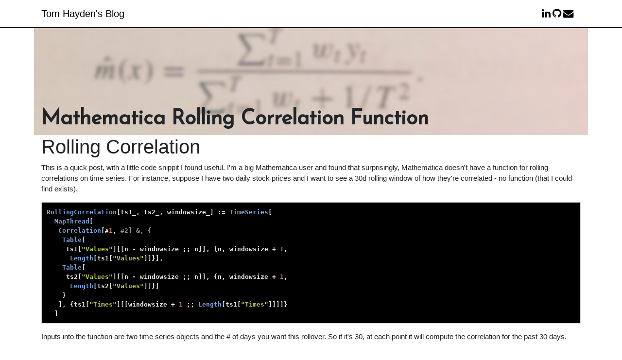

--- FILE ---
content_type: text/html
request_url: http://tomhayden3.com/2015/06/16/rollingcorrelation/
body_size: 5664
content:
<!DOCTYPE html>
<html lang="en">
  <head>
    <title>Mathematica Rolling Correlation Function — Tom Hayden</title>

    <meta charset="utf-8" />
    <meta name="author" content="Tom Hayden">
    <meta property="og:title" content="Tom Hayden">
    <meta property="og:type" content="website">
    <meta property="og:url" content="http://www.tomhayden3.com">
    <meta property="og:image" content="http://www.tomhayden3.com/theme/images/workinghard.jpg">
    <meta property="og:description" content="">
    <meta name="viewport" content="width=device-width, initial-scale=1">

    <link rel="stylesheet" href="/theme/css/main.css" type="text/css" />

    <!-- Latest compiled and minified CSS -->
    <link rel="stylesheet" href="https://maxcdn.bootstrapcdn.com/bootstrap/4.0.0/css/bootstrap.min.css">

    <!-- font awesome shit -->
    <link rel="stylesheet" href="//maxcdn.bootstrapcdn.com/font-awesome/4.7.0/css/font-awesome.min.css">
    <link href='http://fonts.googleapis.com/css?family=Josefin+Sans' rel='stylesheet' type='text/css'>

    <!-- prettify stylesheet -->
    <link rel="stylesheet" href="/theme/css/tomorrow-night-bright.css" type="text/css" />

    <!-- RSS -->
    <link rel="alternate" type="application/atom+xml" title="Tom Hayden" href="/" />

    <!--[if IE]>
      <script src="http://html5shiv.googlecode.com/svn/trunk/html5.js"></script>
    <![endif]-->
    <!--[if lte IE 7]>
      <link rel="stylesheet" type="text/css" media="all" href="/css/ie.css"/>
    <script src="/js/IE8.js" type="text/javascript"></script>
    <![endif]-->
    <!--[if lt IE 7]>
      <link rel="stylesheet" type="text/css" media="all" href="/css/ie6.css"/>
    <![endif]-->

<script type="text/javascript">

  var _gaq = _gaq || [];
  _gaq.push(['_setAccount', 'UA-2041638-4']);
  _gaq.push(['_trackPageview']);

  (function() {
    var ga = document.createElement('script'); ga.type = 'text/javascript'; ga.async = true;
    ga.src = ('https:' == document.location.protocol ? 'https://ssl' : 'http://www') + '.google-analytics.com/ga.js';
    var s = document.getElementsByTagName('script')[0]; s.parentNode.insertBefore(ga, s);
  })();

</script>
  </head>

  <body id="index" class="home">
    <nav class='navbar navbar-toggleable-xl mx-auto sticky-top'>
      <div class='container'>
        <a class="navbar-brand" href="/">Tom Hayden's Blog</a>

        <div class='col'>
          <div class=' float-right'>
          <a href='http://www.linkedin.com/in/haydenth' target="_blank"><i class="fa fa-linkedin fa-lg"></i></a>
          <a href='http://www.github.com/haydenth' target="_blank"><i class="fa fa-github fa-lg"></i></a>
          <a href='mailto:thayden@gmail.com?subject=go+pound+sand'><i class="fa fa-envelope fa-lg"></i></a>
          </div>
        </div>
      </div>
    </nav>

    <div class="container" id='main-contain'>

  <div class="row imagebox" style="background-image:url(/images/stats.jpg);">
    <div id='article-title'>
      Mathematica Rolling Correlation Function
    </div>
  </div>


  <div id='article-body'>
    <h1>Rolling Correlation</h1>
<p>This is a quick post, with a little code snippit I found useful. I'm a big Mathematica user and found that surprisingly, Mathematica doesn't have a function for rolling correlations on time series. For instance, suppose I have two daily stock prices and I want to see a 30d rolling window of how they're correlated - no function (that I could find exists).</p>
<div class="highlight"><pre><span></span>RollingCorrelation[ts1_, ts2_, windowsize_] := TimeSeries[
  MapThread[
   Correlation[#1, #2] &amp;, {
    Table[
     ts1[&quot;Values&quot;][[n - windowsize ;; n]], {n, windowsize + 1, 
      Length[ts1[&quot;Values&quot;]]}],
    Table[
     ts2[&quot;Values&quot;][[n - windowsize ;; n]], {n, windowsize + 1, 
      Length[ts2[&quot;Values&quot;]]}]
    }
   ], {ts1[&quot;Times&quot;][[windowsize + 1 ;; Length[ts1[&quot;Times&quot;]]]]}
  ]
</pre></div>


<p>Inputs into the function are two time series objects and the # of days you want this rollover. So if it's 30, at each point it will compute the correlation for the past 30 days.</p>
<h2>Code in Use</h2>
<p>Here's a quick example which does two stock prices:</p>
<div class="highlight"><pre><span></span>yelp = TimeSeries[FinancialData[&quot;F&quot;, &quot;2014-06-01&quot;]]
twtr = TimeSeries[FinancialData[&quot;GM&quot;, &quot;2014-06-01&quot;]]
DateListPlot[RollingCorrelation[yelp, twtr, 28],
 PlotLabel -&gt; &quot;Ford vs GM 28d Rolling Correlations&quot;,
 Filling -&gt; Axis]
</pre></div>


<p>Which gives us this chart</p>
<p><img alt="Rolling Correlation" src="/images/gm.png"></p>
<p>Interesting drop in Q2-3 2015 where the correlation flips on the two stocks. </p>
  </div>

<div id="disqus_thread"></div>
  <script type="text/javascript">
    var disqus_shortname = 'tomhayden'; // required: replace example with your forum shortname

    (function() {
       var dsq = document.createElement('script'); dsq.type = 'text/javascript'; dsq.async = true;
       dsq.src = '//' + disqus_shortname + '.disqus.com/embed.js';
       (document.getElementsByTagName('head')[0] || document.getElementsByTagName('body')[0]).appendChild(dsq);
    })();
    </script>
  <noscript>Please enable JavaScript to view the <a href="http://disqus.com/?ref_noscript">comments powered by Disqus.</a></noscript>
<a href="http://disqus.com" class="dsq-brlink">comments powered by <span class="logo-disqus">Disqus</span></a>
  </div>

  </body>
  <!-- code prettifier -->
  <script src="/theme/javascript/prettify.js"></script>
  <script src="/theme/javascript/force_code.js" type='text/javascript'></script>
</html>

--- FILE ---
content_type: text/css
request_url: http://tomhayden3.com/theme/css/main.css
body_size: 2540
content:
body {
  background: white;
}

#content-header-icons {
  padding-top: 10px;
}

#content-header a {
  color: black;
  text-decoration: none;
}

#content-header a:hover {
  color: red;
}

#content-header {
  border-bottom: 3px solid black;
  padding: 5px;
  color: black;
}

#content-header #myname {
  font-family: 'Josefin Sans', sans-serif;
  font-weight: '300';
  font-size: 32px;
}

#content-header #aboutme {
  border-top: 1px solid black;
  padding-top: 10px;
  font-family: 'Josefin Sans', sans-serif;
}

#content-header #thanks {
  margin-top: 30px;
  font-family: 'Josefin Sans', sans-serif;
}

#content-header img {
  border: 2px solid black;
  border-radius: 30px;
  -moz-border-radius: 30px;
  -khtml-border-radius: 30px;
  -webkit-border-radius: 30px;
}

#content-body {
  position: absolute;
  float: right;
  margin-left: 370px; 
  width: 800px;
  background-color: white;
  margin-top: 30px;
}

#article-body {
  font-family: Arial;
  font-size: 11pt;
}

#content-body h1 {
  font-family: 'Josefin Sans', sans-serif;
}

#article-title {
  font-family: 'Josefin Sans', sans-serif;
  font-weight: bold;
  font-size: 20pt;
}

#article-abstract {
  font-family: Arial;
  font-size: 11pt;
  padding-left: 15px;
  margin-bottom: 20px;
}

#article-abstract a {
  color: black;
}

#article-abstract a:hover {
  color: red;
}

#article-date {
  float: right;
  margin-top: 5px;
}

#article-title a {
  color: black;
  text-decoration: none;
}

#article-title a:hover {
  color: red;
}

h2 {
  border-bottom: 1px solid black;
  font-family: 'Josefin Sans', sans-serif;
  font-weight: bold;
}

#article-abstract {
  font-style: italic;
  font-size: 10pt;
}

#tagcloud {
  border: 1px solid black;
  padding: 10px;
  -moz-border-radius: 15px;
  border-radius: 15px;
  color: white;
  background: black;
}

#tagcloud i {
  color: white;
}

#tagcloud a {
  color: white;
  font-family: 'Josefin Sans', sans-serif;
  font-weight: bold;
}

#tagcloud a:hover {
  color: red;
}

#indextitle {
  
}
#indextitle a {
  color: black;
}
#indextitle a:hover {
  color: red;
}

.even {
  background-color: #eeeeee;
}

#main-contain {
}

.imagebox {
  height: 220px;
  margin: 0;
  padding: 0;
  position: relative;
}

.imagebox #article-title {
  position: absolute;
  bottom: 0;
  font-size: 32pt;
  padding-left: 15px;
}
.imagebox #article-abstract {
  position: absolute;
  bottom: 0;
}

.navbar {
  margin-top: 0;
  background-color: white;
  width: 100%;
  box-shadow: 0 0 0 0;
  border-bottom: 2px solid black;
}

.navbar a {
  color: black;
}


--- FILE ---
content_type: text/css
request_url: http://tomhayden3.com/theme/css/tomorrow-night-bright.css
body_size: 2158
content:
/* Tomorrow Night Bright Theme */
/* Original theme - https://github.com/chriskempson/tomorrow-theme */
/* Pretty printing styles. Used with prettify.js. */
/* SPAN elements with the classes below are added by prettyprint. */
/* plain text */
.pln {
  color: #eaeaea;
}

@media screen {
  /* string content */
  .str {
    color: #b9ca4a;
  }

  /* a keyword */
  .kwd {
    color: #c397d8;
  }

  /* a comment */
  .com {
    color: #969896;
  }

  /* a type name */
  .typ {
    color: #7aa6da;
  }

  /* a literal value */
  .lit {
    color: #e78c45;
  }

  /* punctuation */
  .pun {
    color: #eaeaea;
  }

  /* lisp open bracket */
  .opn {
    color: #eaeaea;
  }

  /* lisp close bracket */
  .clo {
    color: #eaeaea;
  }

  /* a markup tag name */
  .tag {
    color: #d54e53;
  }

  /* a markup attribute name */
  .atn {
    color: #e78c45;
  }

  /* a markup attribute value */
  .atv {
    color: #70c0b1;
  }

  /* a declaration */
  .dec {
    color: #e78c45;
  }

  /* a variable name */
  .var {
    color: #d54e53;
  }

  /* a function name */
  .fun {
    color: #7aa6da;
  }
}
/* Use higher contrast and text-weight for printable form. */
@media print, projection {
  .str {
    color: #006600;
  }

  .kwd {
    color: #006;
    font-weight: bold;
  }

  .com {
    color: #600;
    font-style: italic;
  }

  .typ {
    color: #404;
    font-weight: bold;
  }

  .lit {
    color: #004444;
  }

  .pun, .opn, .clo {
    color: #444400;
  }

  .tag {
    color: #006;
    font-weight: bold;
  }

  .atn {
    color: #440044;
  }

  .atv {
    color: #006600;
  }
}
/* Style */
pre.prettyprint {
  background: black;
  font-family: Menlo, "Bitstream Vera Sans Mono", "DejaVu Sans Mono", Monaco, Consolas, monospace;
  font-size: 13px;
  font-weight: bold;
  line-height: 1.5;
  border: 1px solid #cccccc;
  padding: 10px;
}

/* Specify class=linenums on a pre to get line numbering */
ol.linenums {
  margin-top: 0;
  margin-bottom: 0;
}

/* IE indents via margin-left */
li.L0,
li.L1,
li.L2,
li.L3,
li.L4,
li.L5,
li.L6,
li.L7,
li.L8,
li.L9 {
  /* */
}

/* Alternate shading for lines */
li.L1,
li.L3,
li.L5,
li.L7,
li.L9 {
  /* */
}


--- FILE ---
content_type: application/javascript
request_url: http://tomhayden3.com/theme/javascript/force_code.js
body_size: 224
content:
// add "prettyprint" to all the <pre> tags
var sections = document.getElementsByTagName('pre');
for(var i = 0; i < sections.length; ++i) {
  sections[i].className = 'prettyprint';
}

// run pretty print magic
prettyPrint();
